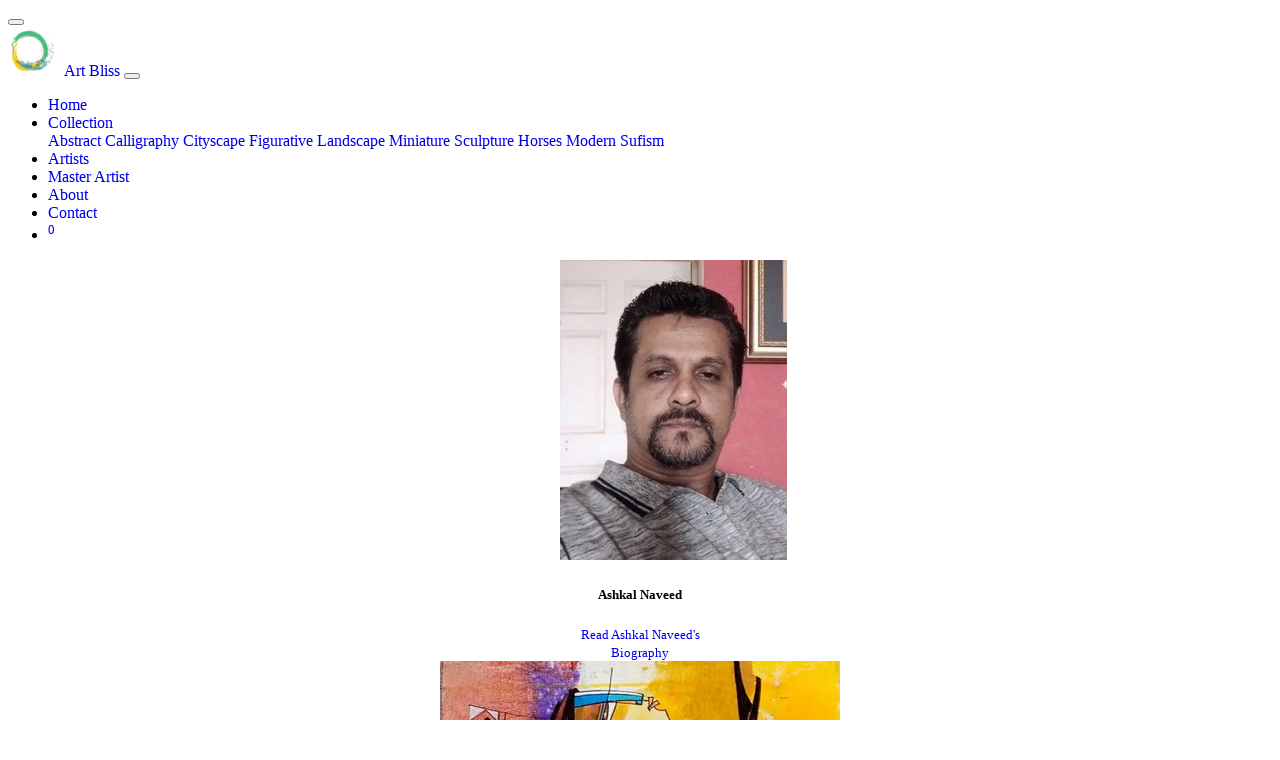

--- FILE ---
content_type: text/html; charset=UTF-8
request_url: https://artblissgallery.com/artist/Ashkal-Naveed
body_size: 3688
content:

<!DOCTYPE html>
<html lang="en" dir="ltr">
  <head>
    <meta charset="utf-8">
    <meta name="viewport" content="width=device-width, initial-scale=1, shrink-to-fit=no">
    <meta http-equiv="Content-Type" content="text/html; charset=utf-8">
    <meta name="language" content="English">
    <link rel="canonical" href="https://www.artblissgallery.com/artist/Ashkal-Naveed"/>
    <meta property="og:url" content="https://www.artblissgallery.com/artist/Ashkal-Naveed">
    
        <title>Ashkal Naveed - Art Bliss Gallery - Online art galleries in Pakistan</title>
        <meta name="title" content="Ashkal Naveed - Art Bliss Gallery - Online art galleries in Pakistan">
        <meta name="description" content="Ashkal Naveed a modern painter with a colorful pallet. Ashkal paintings are available at Art Bliss Gallery - best online art gallery in Pakistan.">
        <meta name="keywords" content="Pakistani art galleries online, buy pakistani art, original fine art for sale online

">
        <meta property="og:type" content="website">
    	  <meta property="og:title" content="Ashkal Naveed - Art Bliss Gallery - Online art galleries in Pakistan">
    	  <meta property="og:description" content="Ashkal Naveed a modern painter with a colorful pallet. Ashkal paintings are available at Art Bliss Gallery - best online art gallery in Pakistan.">
    	  <meta property="og:site_name" content="Art Bliss Gallery">
    	  <meta property="og:image" content="https://www.artblissgallery.com/images/banner1.png">
        <meta name="twitter:card" content="summary">
	      <meta name="twitter:site" content="@artblissgallery">
	      <meta name="twitter:title" content="Ashkal Naveed - Art Bliss Gallery - Online art galleries in Pakistan">
	      <meta name="twitter:description" content="Ashkal Naveed a modern painter with a colorful pallet. Ashkal paintings are available at Art Bliss Gallery - best online art gallery in Pakistan.">
	      <meta name="twitter:image" content="https://www.artblissgallery.com/images/banner1.png">
        <!-- jquery -->
<script type="text/javascript" src="../vendor/jquery/jquery.js"></script>

<!-- Vendor CSS -->
<link rel="stylesheet" href="../vendor/bootstrap/css/bootstrap.min.css">
<link rel="stylesheet" href="../vendor/datatable/datatables.min.css">
<link rel="stylesheet" href="../vendor/lightbox/css/lightbox.min.css">
<link rel="stylesheet" href="../vendor/owlcarousel/owl.carousel.min.css">
<link rel="stylesheet" href="../vendor/owlcarousel/owl.theme.default.min.css">
<link rel="stylesheet" href="../vendor/fontawesome/all.min.css">

<!-- favicon -->
<link rel="apple-touch-icon" sizes="180x180" href="../images/apple-touch-icon.png">
<link rel="icon" type="image/png" sizes="32x32" href="../images/favicon-32x32.png">
<link rel="icon" type="image/png" sizes="16x16" href="../images/favicon-16x16.png">
<link rel="manifest" href="../images/site.webmanifest">
<link rel="mask-icon" href="../images/safari-pinned-tab.svg" color="#5bbad5">
<meta name="msapplication-TileColor" content="#ffffff">
<meta name="theme-color" content="#ffffff">

<!-- Animations -->
<link rel="stylesheet" href="../vendor/animate/animate.css">

<!-- Vendor JS -->
<script type="text/javascript" src="../vendor/bootstrap/js/bootstrap.min.js"></script>
<script type="text/javascript" src="../vendor/datatable/datatables.min.js"></script>
<script type="text/javascript" src="../vendor/lightbox/js/lightbox.min.js"></script>
<script type="text/javascript" src="../vendor/owlcarousel/owl.carousel.min.js"></script>
<script type="text/javascript" src="../vendor/fontawesome/all.min.js"></script>
<script type="text/javascript" src="../vendor/list/list.js"></script>

<!-- To Top Button -->
<link rel="stylesheet" href="../css/top.css">
<script type="text/javascript" src="../js/top.js"></script>

<!-- Cart -->
<script type="text/javascript" src="../js/cart-nested.js"></script>

<!-- CDN Font -->
<link href="https://fonts.googleapis.com/css2?family=Roboto&display=swap" rel="stylesheet">

<style media="screen">
  * {
    font-family: "Times New Roman", Times, serif;
  }
  a {
    text-decoration: none;
  }
</style>
    <link rel="stylesheet" href="../css/main.css">
  </head>
  <body>

    <!-- Global site tag (gtag.js) - Google Analytics -->
<script async src="https://www.googletagmanager.com/gtag/js?id=UA-175784897-1"></script>
<script>
  window.dataLayer = window.dataLayer || [];
  function gtag(){dataLayer.push(arguments);}
  gtag('js', new Date());

  gtag('config', 'UA-175784897-1');
</script>

    <button onclick="topFunction()" id="top" title="Go to top"><i class="fas fa-long-arrow-alt-up"></i></button>
    <a href="https://api.whatsapp.com/send?phone=923018400264" target="_blank" id="whatsapp"><i class="fab fa-whatsapp"></i></a>

    <!-- Header -->
    <nav class="navbar navbar-expand-lg sticky-top bg-white navbar-light shadow-sm">
      <a class="navbar-brand" href="../"><img src="../images/logo.png" class="shadow-none" alt="Logo" height="50px">&nbsp; Art Bliss</a>
      <button class="navbar-toggler text-white border-white p-2" type="button" data-toggle="collapse" data-target="#navbarNav" aria-controls="navbarNav" aria-expanded="false" aria-label="Toggle navigation">
        <span class="fas fa-bars"></span>
      </button>
      <div class="collapse navbar-collapse" id="navbarNav">
        <ul class="navbar-nav ml-auto">
          <li class="nav-item">
            <a class="nav-link" href="../">Home</a>
          </li>
          <li class="nav-item dropdown">
            <a class="nav-link" href="../collection">
              Collection <span class="px-1 dropdown-toggle dropdown-toggle-split" data-toggle="dropdown"></span>
            </a>
            <div class="dropdown-menu">
              <a class="dropdown-item" href="../collection/abstract">Abstract</a>
              <a class="dropdown-item" href="../collection/calligraphy">Calligraphy</a>
              <a class="dropdown-item" href="../collection/cityscape">Cityscape</a>
              <a class="dropdown-item" href="../collection/figurative">Figurative</a>
              <a class="dropdown-item" href="../collection/landscape">Landscape</a>
              <a class="dropdown-item" href="../collection/miniature">Miniature</a>
              <a class="dropdown-item" href="../collection/sculpture">Sculpture</a>
              <a class="dropdown-item" href="../collection/horses">Horses</a>
              <a class="dropdown-item" href="../collection/modern">Modern</a>
              <a class="dropdown-item" href="../collection/sufism">Sufism</a>
            </div>
          </li>
          <li class="nav-item">
            <a class="nav-link active" href="../artist">Artists</a>
          </li>
                    <li class="nav-item">
            <a class="nav-link" href="../master-artist">Master Artist</a>
          </li>
          <li class="nav-item">
            <a class="nav-link" href="../about">About</a>
          </li>
          <li class="nav-item">
            <a class="nav-link" href="../contact">Contact</a>
          </li>
          <li class="nav-item">
            <a class="nav-link cart" href="../cart"><i class="fas fa-shopping-cart"></i>
              <sup>
              0            </sup>
          </a>
          </li>
        </ul>
      </div>
    </nav>

  <center>
    <div class="container mt-5">
      <div class="row">
        <div class="col-md-3 mt-3">
          <div class="card rounded-0 shadow-sm" style="width: 10rem;">
            <img class="card-img-top rounded-0" src="../images/Ashkal-Naveed-fine-arts-Artist-.jpg" class="img-fluid" alt="Profile Image">
            <div class="card-body">
              <h5 class="card-title">Ashkal Naveed</h5>
              <small><a href="#" class="text-success" data-toggle="modal" data-target="#exampleModal">Read Ashkal Naveed's Biography</a></small>
            </div>
          </div>
        </div>
        <div class="col-md-9 mt-3">
          <div class="float-left">
            <img src="../images/Ashkal-Naveed-painting.jpg" alt="Artwork" class="artist-img">
          </div>
        </div>
      </div>
    </div>
  </center>

    <!-- Modal -->
    <div class="modal fade" id="exampleModal" tabindex="-1" role="dialog" aria-labelledby="exampleModalLabel" aria-hidden="true">
      <div class="modal-dialog" role="document">
        <div class="modal-content">
          <div class="modal-header bg-dark">
            <h5 class="modal-title text-white" id="exampleModalLabel">Ashkal Naveed Biography</h5>
            <button type="button" class="close" data-dismiss="modal" aria-label="Close">
              <span aria-hidden="true">&times;</span>
            </button>
          </div>
          <div class="modal-body">
            <p>Ashkal Naveed all-time favorite modern figurative art creator, his every canvas reflects power pack colors and a trigonometry figure creates an illumine between the reality and imagination. His technique also reflects the cubism spectra. His work is displayed at prestigious art platforms.</p>
<p>His paintings are available at art bliss gallery &ndash; the best among online art galleries in Pakistan.</p>          </div>
        </div>
      </div>
    </div>

    <!-- Artwork -->
    <div class="container mt-5">
      <h2>Ashkal Naveed's Artwork</h2>
      <hr>
      <div class="list-inline" id="artwork">

      </div>
    </div>

    <style media="screen">
  /* Footer */
  .footer {
    background-color: #333333!important;
  }
  .social a, .links a {
    color: #ffffff!important;
  }

  @media (max-width: 450px) {
    .banner-margin-sm {
       margin-top: 2em;
    }
  }

  .legal a, .contact a {
    color: grey!important;
  }

  .copyright-footer img {
    box-shadow: none!important;
  }
</style>

<!-- Footer -->
<div class="footer mt-5">
  <div class="container py-4">
    <div class="text-center">
      <div class="social">
        <a href="https://instagram.com/artblissgallery" target="_blank" class="rounded-circle"><i class="fab fa-instagram"></i></a>
        <a href="https://artblissgallery.tumblr.com/" target="_blank" class="rounded-circle ml-4"><i class="fab fa-tumblr"></i></a>
        <a href="https://twitter.com/artblissgallery" target="_blank" class="rounded-circle mx-4"><i class="fab fa-twitter"></i></a>
        <a href="https://facebook.com/galleryartbliss" target="_blank" class="rounded-circle"><i class="fab fa-facebook"></i></a>
        <a href="https://pinterest.com/artblissgallery" target="_blank" class="rounded-circle mx-4"><i class="fab fa-pinterest"></i></a>
        <a href="mailto:info@artblissgallery.com" class="rounded-circle"><i class="fas fa-envelope"></i></a>
        <hr width="30%" class="border-light">
      </div>
      <small class="links">
        <span><a href="../collection">Collection</a></span>&nbsp;&nbsp;&nbsp;&nbsp;
        <span><a href="../artist">Artist</a></span>&nbsp;&nbsp;&nbsp;&nbsp;
        <span><a href="../exhibition">Exhibition</a></span>&nbsp;&nbsp;&nbsp;&nbsp;
        <span><a href="../master-artist">Master Artist</a></span>&nbsp;&nbsp;&nbsp;&nbsp;
      </small><br>
      <small class="contact">
        <span><a href="../about">About</a></span>&nbsp;&nbsp;&nbsp;&nbsp;
        <span><a href="../contact">Contact</a></span>&nbsp;&nbsp;&nbsp;&nbsp;
      </small><br>
      <small class="legal">
        <span><a href="../termscondition">Terms & Condition</a></span>&nbsp;&nbsp;&nbsp;&nbsp;
        <span><a href="../privacypolicy">Privacy Policy</a></span>&nbsp;&nbsp;&nbsp;&nbsp;
        <span><a href="../sitemap.xml">Sitemap</a></span>
      </small>
    </div>
  </div>

  <div class="copyright-footer p-2">
    <div class="container-fluid">
      <div class="row">
        <div class="col-sm-5 text-white">
          <small>© 2026 <span class="text-success">Art Bliss</span> - All rights reserverd <br> Designed & Developed by <a class="text-white" href="https://wellcreator.com"><img src="http://wellcreator.com/assests/images/ico/apple-touch-icon-144-precomposed.png" alt="Wellcreator" width="25px"> </a></small>
          <div class="shadow-none" id="siteseal"><script async type="text/javascript" src="https://seal.godaddy.com/getSeal?sealID=0vMrcl4Lw6bR3GZobgOI5mfjiv3JRUxsXjOC14ZfSuzGA7kDtYsQf6h71gUd"></script></div>
        </div>
        <div class="col-sm-7">
          <div class="float-right">
            <div class="mb-3">
              <img src="../images/visa-master.png" class="shadow-none" width="100px" alt="Payments Type" />
              <img src="../images/payoneer.png" class="bg-white shadow-none" width="100px" alt="Payments Type" />
            </div>
            <div>
              <img src="../images/xoom.png" class="shadow-none" width="100px" alt="Payments Type" />
              <img src="../images/western-union.png" class="shadow-none" width="100px" alt="Payments Type" />
            </div>
          </div>
        </div>
      </div>
    </div>
  </div>

</div>

<div id="fb-root"></div>
<script>
  window.fbAsyncInit = function() {
    FB.init({
      xfbml            : true,
      version          : 'v9.0'
    });
  };

  (function(d, s, id) {
  var js, fjs = d.getElementsByTagName(s)[0];
  if (d.getElementById(id)) return;
  js = d.createElement(s); js.id = id;
  js.src = 'https://connect.facebook.net/en_US/sdk/xfbml.customerchat.js';
  fjs.parentNode.insertBefore(js, fjs);
}(document, 'script', 'facebook-jssdk'));</script>

<!-- Your Chat Plugin code -->
<!--<div class="fb-customerchat"-->
<!--  attribution="setup_tool"-->
<!--  page_id="112742987229619">-->
<!--</div>-->

    <script type="text/javascript">
        // Master Artist
        $.ajax({
          url: '../admin/php/artistArtwork.php?id=Ashkal Naveed',
          type: 'get',
          success: function(response) {
            if (response == "") {
              $('#artwork').html("No Artwork");
            }
            $('#artwork').html(response);
          }
        });
    </script>

  </body>
</html>
